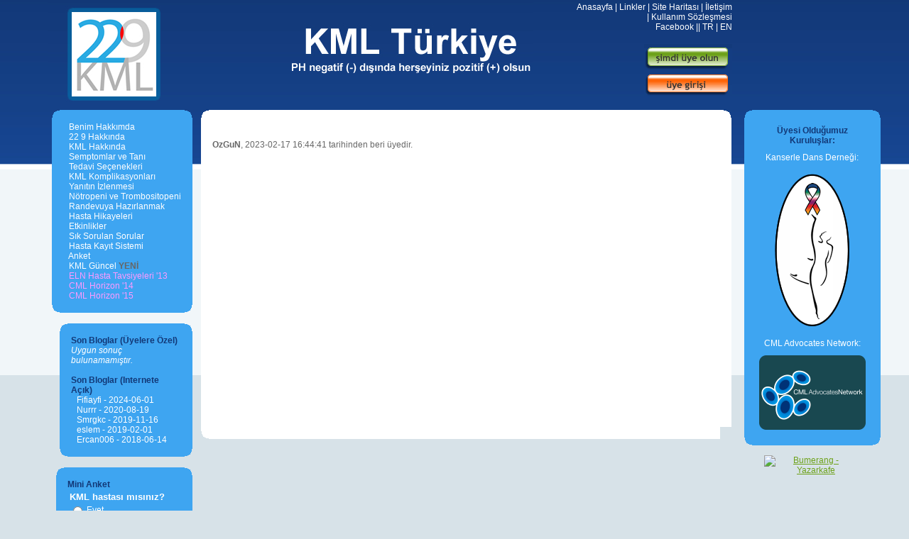

--- FILE ---
content_type: text/html; charset=ISO-8859-9
request_url: http://kmlturkiye.com/OzGuN
body_size: 6732
content:
<!DOCTYPE HTML PUBLIC "-//W3C//DTD HTML 4.01 Transitional//EN" "http://www.w3.org/TR/1999/REC-html401-19991224">
<html xmlns="http://www.w3.org/1999/xhtml">
<head>
<title>KML Turkiye - Kronik Miyelositer Losemi</title>
<meta http-equiv="Content-Type" content="text/html; charset=iso-8859-9" />

<meta name="keywords" content="KML Turkiye, Kronik Miyelositer Losemi">
<meta name="description" content=""> 
<!--<meta name="google-site-verification" content="ZKeC5KcpVzM3yTl8gt9u3c0M6xGK8H9PTK6Wvffp3iM" />
<link rel="icon" href="/favicon.ico" type="image/gif" >-->
<link rel="shortcut icon" type="image/x-icon" href="/favicon.ico">

<style type="text/css" media="screen">
html {
	height:100%;
}
body {
	font-family:"Trebuchet MS", Tahoma, Arial;
	font-size: 12px;
	background-color:#D7E2E8;
	background-image:url(http://www.kmlturkiye.com/tr/images/background.jpg);
	background-repeat:repeat-x;
	color: #666666;
	/*border: thick solid #129EDC;*/
	list-style-type: square;
	
	margin-top:0px;
	margin-bottom:0px;
	margin-left:0px;
	margin-right:0px;
	
	padding:0px;
	height:100%; /* this is the key! */
}
input {
	font-family:"Trebuchet MS", Tahoma, Arial;
	font-size:12px;
	color: #666666;
}
hr {
	size:1px;
	color:#CCCCCC;
}
a{
	font-family:"Trebuchet MS", Tahoma, Arial;
	font-size:12px;
	color:#6DA119;/*FFFFFF;*/
	text-decoration:underline;/*none;*/
}
a:link {
	color:#6DA119;/*FFFFFF;*/
	text-decoration:underline;/*none;*/
}
a:visited{
	color:#6DA119;/*FFFFFF;*/
	text-decoration:underline;/*none;*/
}
a:hover{
	color:#666666;/*CCCCCC;*/
	text-decoration:none;/*underline;*/
	cursor:hand;
}

a.sub_content_link{
	font-family:"Trebuchet MS", Tahoma, Arial;
	font-size:12px;
	color:#6DA119;/*#FF9900;*/
	text-decoration:underline;
}
a.sub_content_link:link {
	color:#6DA119;/*#FF9900;*/
	text-decoration:underline;
}
a.sub_content_link:visited{
	color:#6DA119;/*#FF9900;*/
	text-decoration:underline;
}
a.sub_content_link:hover{
	color:#666666;
	text-decoration:none;
	/*cursor:pointer;cursor:hand;*/
}

a.sub_content_link_w{
	font-family:"Trebuchet MS", Tahoma, Arial;
	font-size:12px;
	color:#FFFFFF;/*#FF9900;*/
	text-decoration:none;
}
a.sub_content_link_w:link {
	color:#FFFFFF;/*#FF9900;*/
	text-decoration:none;
}
a.sub_content_link_w:visited{
	color:#FFFFFF;/*#FF9900;*/
	text-decoration:none;
}
a.sub_content_link_w:hover{
	color:#CCCCCC;
	text-decoration:underline;
	/*cursor:pointer;cursor:hand;*/
}

.sub_header{
	font-family:"Trebuchet MS", Tahoma, Arial;
	font-size:13px;
	font-style:bold;
	color:#6DA119;/*#FF9900;*/
}

.errmsg_style {
	color: #C33C02;
	font-size: 11px;
}
.content {
	font-family:"Trebuchet MS", Tahoma, Arial;
	font-size:12px;
	color: #666666;
}

/*==========================================*/
.rejavu_textfield{
	font-family:Tahoma, "Trebuchet MS", Arial;
	font-size:9px;
	color:#474e54;
}
a.rejavu_link{
	font-family:Arial, Helvetica, sans-serif;
	font-size:9px;
	color:#474e54;
	text-decoration:none;
}
a.rejavu_link:link {
	color:#474e54;
	text-decoration:none;
}
a.rejavu_link:visited{
	color:#474e54;
	text-decoration:none;
}
a.rejavu_link:hover{
	color:#580004;
	text-decoration:underline;
	cursor:hand;
}

div#preloaded-images {
   position: absolute;
   overflow: hidden;
   left: -9999px; 
   top: -9999px;
   height: 1px;
   width: 1px;
}


.listsirano_a
{
	text-decoration:none;
	cursor:hand;
}
.listsirano_a:link
{
	text-decoration:none;
	cursor:hand;
}
.listsirano_a:visited
{
	text-decoration:none;
	cursor:hand;
}
.listsirano_a:hover
{
	text-decoration:none;
	cursor:hand;
}

.listsirano_boxdiv
{
	/*border:#CCCCCC solid 1px; */
	background-color:#E5E5E5;
	color:#B3B3B3;
	min-width:18px; 
	height:22px; 
	float:left; 
	margin:2px; 
	padding:5px 3px 1px 3px; 
	text-align:center;
}
.listsirano_boxdiv_noborder
{
	/*border:#7BABCE solid 1px;*/ 
	background-color:#3EA5F1;/*#DAE7F1;*/
	color:#FFFFFF;/*#3A729B;*/
	min-width:18px; 
	height:22px; 
	float:left; 
	margin:2px; 
	padding:5px 3px 1px 3px; 
	text-align:center;
}


</style><style type="text/css">td img {display: block;}</style>
</head>
<body bgcolor="#ffffff" topmargin="0">
<a href="#" name="top"></a>
<table width="100%" border="0" cellspacing="0" cellpadding="0">
  <tr>
    <td align="center">

		<table border="0" cellpadding="0" cellspacing="0" width="1000">
		  <tr>
		   <td><img src="http://www.kmlturkiye.com/tr/images/spacer.gif" width="27" height="1" border="0" alt="" /></td>
		   <td><img src="http://www.kmlturkiye.com/tr/images/spacer.gif" width="150" height="1" border="0" alt="" /></td>
		   <td><img src="http://www.kmlturkiye.com/tr/images/spacer.gif" width="37" height="1" border="0" alt="" /></td>
		   <td><img src="http://www.kmlturkiye.com/tr/images/spacer.gif" width="11" height="1" border="0" alt="" /></td>
		   <td><img src="http://www.kmlturkiye.com/tr/images/spacer.gif" width="486" height="1" border="0" alt="" /></td>
		   <td><img src="http://www.kmlturkiye.com/tr/images/spacer.gif" width="262" height="1" border="0" alt="" /></td>
		   <td><img src="http://www.kmlturkiye.com/tr/images/spacer.gif" width="17" height="1" border="0" alt="" /></td>
		   <td><img src="http://www.kmlturkiye.com/tr/images/spacer.gif" width="1" height="1" border="0" alt="" /></td>
		  </tr>
		
		  <tr>
		   <td rowspan="6" width="27" height="554" align="left" valign="top"><img src="http://www.kmlturkiye.com/tr/images/spacer.gif" width="27" height="554" /></td>
		   <td rowspan="2"><a href="/tr/index.php" target="_self"><img name="logo" src="http://www.kmlturkiye.com/tr/images/logo.jpg" width="168" height="149" border="0" id="logo" alt="KML Turkiye" /></a></td>
		   <td rowspan="2" colspan="3"><a href="/tr/index.php" target="_self"><img name="top_banner" src="http://www.kmlturkiye.com/tr/images/top_banner.jpg" width="516" height="149" border="0" id="top_banner" alt="KML Turkiye" /></a></td>
		   <td width="262" height="47" align="right" valign="middle" nowrap="nowrap"><a href="/tr/index.php" target="_self" class="sub_content_link_w">Anasayfa</a> <font color="#FFFFFF">|</font> <a href="/tr/links.php" target="_self" class="sub_content_link_w">Linkler</a> <font color="#FFFFFF">|</font> <a href="/tr/sitemap.php" target="_self" class="sub_content_link_w">Site Haritası</a> <font color="#FFFFFF">|</font> <a href="/tr/contactus.php" target="_self" class="sub_content_link_w">&#304;leti&#351;im</a><br> <font color="#FFFFFF">|</font> <a href="/tr/sozlesme.php" target="_self" class="sub_content_link_w">Kullan&#305;m S&ouml;zle&#351;mesi</a><br>  <a href="https://www.facebook.com/CMLTurkey" target="_blank" class="sub_content_link_w">Facebook</a> <font color="#FFFFFF">||</font> <a href="/tr/index.php" target="_self" class="sub_content_link_w">TR</a> <font color="#FFFFFF">|</font> <a href="/en/index.php" target="_self" class="sub_content_link_w">EN</a></td>
		   <td rowspan="6" width="17" height="554" align="left" valign="top"><img src="http://www.kmlturkiye.com/tr/images/spacer.gif" width="17" height="1" /></td>
		   <td><img src="http://www.kmlturkiye.com/tr/images/spacer.gif" width="1" height="47" border="0" alt="" /></td>
		  </tr>
		  <tr>
		   <td width="262" height="102"><!-- login buttons start --><table width="100%" border="0" cellspacing="0" cellpadding="0">
			  <tr>
				<td width="53%"></td>
				<td width="47%" align="right" valign="middle"><a href="/tr/login.php" target="_self"><img src="http://www.kmlturkiye.com/tr/images/button_becomemem_up.gif" alt="Uye Olun" name="becomemem" width="124" height="37" border="0" id="becomemem" onMouseOver="javascript:this.src='http://www.kmlturkiye.com/tr/images/button_becomemem_down.gif';" onMouseOut="javascript:this.src='http://www.kmlturkiye.com/tr/images/button_becomemem_up.gif';" /></a></td>
			  </tr>
			  <tr>
				<td></td>
				<td align="right" valign="middle"><a href="/tr/login.php" target="_self"><img src="http://www.kmlturkiye.com/tr/images/button_login_up.gif" alt="Giris Yapin" name="login" width="124" height="37" border="0" id="login" onMouseOver="javascript:this.src='http://www.kmlturkiye.com/tr/images/button_login_down.gif';" onMouseOut="javascript:this.src='http://www.kmlturkiye.com/tr/images/button_login_up.gif';" /></a></td>
			  </tr>
			</table><!-- login buttons end -->
			</td>
		   <td><img src="http://www.kmlturkiye.com/tr/images/spacer.gif" width="1" height="102" border="0" alt="" /></td>
		  </tr>
		  <tr>
		   <td colspan="5" width="946" height="4" align="left" valign="top"><img src="http://www.kmlturkiye.com/tr/images/spacer.gif" width="1" height="4" /></td>
		   <td><img src="http://www.kmlturkiye.com/tr/images/spacer.gif" width="1" height="4" border="0" alt="" /></td>
		  </tr>
		  <tr>
		   <td colspan="2" align="right" valign="top" width="187" height="303"><!-- left menu start --><table border="0" cellpadding="0" cellspacing="0" width="187">
  <tr>
   <td><img src="http://www.kmlturkiye.com/tr/images/spacer.gif" width="16" height="1" border="0" alt="" /></td>
   <td><img src="http://www.kmlturkiye.com/tr/images/spacer.gif" width="155" height="1" border="0" alt="" /></td>
   <td><img src="http://www.kmlturkiye.com/tr/images/spacer.gif" width="16" height="1" border="0" alt="" /></td>
   <td><img src="http://www.kmlturkiye.com/tr/images/spacer.gif" width="1" height="1" border="0" alt="" /></td>
  </tr>

  <tr>
   <td align="right" valign="bottom"><img name="menu_l_t" src="http://www.kmlturkiye.com/tr/images/menu_l_t.gif" width="16" height="17" border="0" id="menu_l_t" alt="" /></td>
   <td width="155" height="17" bgcolor="#3EA5F1"></td>
   <td align="left" valign="bottom"><img name="menu_r_t" src="http://www.kmlturkiye.com/tr/images/menu_r_t.gif" width="16" height="17" border="0" id="menu_r_t" alt="" /></td>
   <td><img src="http://www.kmlturkiye.com/tr/images/spacer.gif" width="1" height="17" border="0" alt="" /></td>
  </tr>
  <tr>
   <td bgcolor="#3EA5F1" width="16" height="240"></td>
   <td align="left" valign="top" nowrap="nowrap" bgcolor="#3EA5F1">
   
   
		<table width="100%" border="0" cellspacing="0" cellpadding="0">
		  <tr>
			<td align="left" valign="middle"><img src="http://www.kmlturkiye.com/tr/images/spacer.gif" width="5" height="5" /></td>
			<td nowrap="nowrap" align="left" valign="middle">&nbsp;<a href="/tr/aboutus.php" target="_self" class="sub_content_link_w">Benim Hakk&#305;mda</a></td>
		  </tr>
		  <tr>
			<td align="left" valign="middle"><img src="http://www.kmlturkiye.com/tr/images/spacer.gif" width="5" height="5" /></td>
			<td nowrap="nowrap" align="left" valign="middle">&nbsp;<a href="/tr/about229.php" target="_self" class="sub_content_link_w">22 9 Hakk&#305;nda</a></td>
		  </tr>
		  <tr>
			<td align="left" valign="middle"><img src="http://www.kmlturkiye.com/tr/images/spacer.gif" width="5" height="5" /></td>
			<td nowrap="nowrap" align="left" valign="middle">&nbsp;<a href="/tr/aboutkml.php" target="_self" class="sub_content_link_w">KML Hakk&#305;nda</a></td>
		  </tr>
		  <tr>
			<td align="left" valign="middle"><img src="http://www.kmlturkiye.com/tr/images/spacer.gif" width="5" height="5" /></td>
			<td nowrap="nowrap" align="left" valign="middle">&nbsp;<a href="/tr/semptoms.php" target="_self" class="sub_content_link_w">Semptomlar ve Tan&#305;</a></td>
		  </tr>
		  <tr>
			<td align="left" valign="middle"><img src="http://www.kmlturkiye.com/tr/images/spacer.gif" width="5" height="5" /></td>
			<td nowrap="nowrap" align="left" valign="middle">&nbsp;<a href="/tr/cureoptions.php" target="_self" class="sub_content_link_w">Tedavi Se&ccedil;enekleri</a></td>
		  </tr>
		  <tr>
			<td align="left" valign="middle"><img src="http://www.kmlturkiye.com/tr/images/spacer.gif" width="5" height="5" /></td>
			<td nowrap="nowrap" align="left" valign="middle">&nbsp;<a href="/tr/kmlcomplications.php" target="_self" class="sub_content_link_w">KML Komplikasyonlar&#305;</a></td>
		  </tr>
		  <tr>
			<td align="left" valign="middle"><img src="http://www.kmlturkiye.com/tr/images/spacer.gif" width="5" height="5" /></td>
			<td nowrap="nowrap" align="left" valign="middle">&nbsp;<a href="/tr/followupthereactions.php" target="_self" class="sub_content_link_w">Yan&#305;t&#305;n &#304;zlenmesi</a></td>
		  </tr>
		  <tr>
			<td align="left" valign="middle"><img src="http://www.kmlturkiye.com/tr/images/spacer.gif" width="5" height="5" /></td>
			<td nowrap="nowrap" align="left" valign="middle">&nbsp;<a href="/tr/notrogeni_trompositemi.php" target="_self" class="sub_content_link_w">N&ouml;tropeni ve Trombositopeni</a></td>
		  </tr>
		  <tr>
			<td align="left" valign="middle"><img src="http://www.kmlturkiye.com/tr/images/spacer.gif" width="5" height="5" /></td>
			<td nowrap="nowrap" align="left" valign="middle">&nbsp;<a href="/tr/gettingprepared.php" target="_self" class="sub_content_link_w">Randevuya Haz&#305;rlanmak</a></td>
		  </tr>
		  <tr>
			<td align="left" valign="middle"><img src="http://www.kmlturkiye.com/tr/images/spacer.gif" width="5" height="5" /></td>
			<td nowrap="nowrap" align="left" valign="middle">&nbsp;<a href="/tr/patientstories.php" target="_self" class="sub_content_link_w">Hasta Hikayeleri</a></td>
		  </tr>
		  <tr>
			<td align="left" valign="middle"><img src="http://www.kmlturkiye.com/tr/images/spacer.gif" width="5" height="5" /></td>
			<td nowrap="nowrap" align="left" valign="middle">&nbsp;<a href="/tr/events.php" target="_self" class="sub_content_link_w">Etkinlikler</a></td>
		  </tr>
		  <tr>
			<td align="left" valign="middle"><img src="http://www.kmlturkiye.com/tr/images/spacer.gif" width="5" height="5" /></td>
			<td nowrap="nowrap" align="left" valign="middle">&nbsp;<a href="/tr/faq.php" target="_self" class="sub_content_link_w">S&#305;k Sorulan Sorular</a></td>
		  </tr>
		  <tr>
			<td align="left" valign="middle"><img src="http://www.kmlturkiye.com/tr/images/spacer.gif" width="5" height="5" /></td>
			<td nowrap="nowrap" align="left" valign="middle">&nbsp;<a href="/tr/patientregistration.php" target="_self" class="sub_content_link_w">Hasta Kay&#305;t Sistemi</a></td>
		  </tr>
		  <tr>
			<td align="left" valign="middle"><img src="http://www.kmlturkiye.com/tr/images/spacer.gif" width="5" height="5" /></td>
			<td nowrap="nowrap" align="left" valign="middle">&nbsp;<a href="/tr/survey.php" target="_self" class="sub_content_link_w">Anket</a></td>
		  </tr>
		  <tr>
			<td align="left" valign="middle"><img src="http://www.kmlturkiye.com/tr/images/spacer.gif" width="5" height="5" /></td>
			<td nowrap="nowrap" align="left" valign="middle">&nbsp;<a href="/tr/guncel.php" target="_self" class="sub_content_link_w">KML Güncel</a> <strong>YENİ</strong></td>
		  </tr>
		  <tr>
			<td align="left" valign="middle"><img src="http://www.kmlturkiye.com/tr/images/spacer.gif" width="5" height="5" /></td>
			<td nowrap="nowrap" align="left" valign="middle">&nbsp;<a href="/tr/eln_recommendations.php" target="_self" class="sub_content_link_w" style="color:#FF99FF;">ELN Hasta Tavsiyeleri '13</a></td>
		  </tr>
		  <tr>
			<td align="left" valign="middle"><img src="http://www.kmlturkiye.com/tr/images/spacer.gif" width="5" height="5" /></td>
			<td nowrap="nowrap" align="left" valign="middle">&nbsp;<a href="/tr/cmlhorizon14.php" target="_self" class="sub_content_link_w" style="color:#FF99FF;">CML Horizon '14</a></td>
		  </tr>
		  <tr>
			<td align="left" valign="middle"><img src="http://www.kmlturkiye.com/tr/images/spacer.gif" width="5" height="5" /></td>
			<td nowrap="nowrap" align="left" valign="middle">&nbsp;<a href="/tr/cmlhorizon15.php" target="_self" class="sub_content_link_w" style="color:#FF99FF;">CML Horizon '15</a></td>
		  </tr>
		</table>

  
   </td>
   <td bgcolor="#3EA5F1" width="16" height="240"></td>
   <td><img src="http://www.kmlturkiye.com/tr/images/spacer.gif" width="1" height="240" border="0" alt="" /></td>
  </tr>
  <tr>
   <td align="right" valign="top"><img name="menu_l_b" src="http://www.kmlturkiye.com/tr/images/menu_l_b.gif" width="16" height="17" border="0" id="menu_l_b" alt="" /></td>
   <td bgcolor="#3EA5F1" width="155" height="17"></td>
   <td align="left" valign="top"><img name="menu_r_b" src="http://www.kmlturkiye.com/tr/images/menu_r_b.gif" width="16" height="17" border="0" id="menu_r_b" alt="" /></td>
   <td><img src="http://www.kmlturkiye.com/tr/images/spacer.gif" width="1" height="17" border="0" alt="" /></td>
  </tr>
</table>
<!-- left menu end -->

		   <!-- blogs menu start --><br />
<table border="0" cellpadding="0" cellspacing="0" width="187">
  <tr>
   <td><img src="http://www.kmlturkiye.com/tr/images/spacer.gif" width="16" height="1" border="0" alt="" /></td>
   <td><img src="http://www.kmlturkiye.com/tr/images/spacer.gif" width="155" height="1" border="0" alt="" /></td>
   <td><img src="http://www.kmlturkiye.com/tr/images/spacer.gif" width="16" height="1" border="0" alt="" /></td>
   <td><img src="http://www.kmlturkiye.com/tr/images/spacer.gif" width="1" height="1" border="0" alt="" /></td>
  </tr>

  <tr>
   <td align="right" valign="bottom"><img name="menu_l_t" src="http://www.kmlturkiye.com/tr/images/menu_l_t.gif" width="16" height="17" border="0" id="menu_l_t" alt="" /></td>
   <td width="155" height="17" bgcolor="#3EA5F1"></td>
   <td align="left" valign="bottom"><img name="menu_r_t" src="http://www.kmlturkiye.com/tr/images/menu_r_t.gif" width="16" height="17" border="0" id="menu_r_t" alt="" /></td>
   <td><img src="http://www.kmlturkiye.com/tr/images/spacer.gif" width="1" height="17" border="0" alt="" /></td>
  </tr>
  <tr>
   <td bgcolor="#3EA5F1" width="16" height="40"></td>
   <td align="left" valign="top" bgcolor="#3EA5F1">
		<font style="font-size:12px; color:#123877;"><strong>Son Bloglar (Üyelere Özel)</strong></font>
	   <font color="#FFFFFF"><em>Uygun sonuç bulunamamıştır.</em></font><br />
		<br />

		<font style="font-size:12px; color:#123877;"><strong>Son Bloglar (Internete Açık)</strong></font>
	   		
		<table width="100%" border="0" cellspacing="0" cellpadding="0">
					  <tr>
			<td align="left" valign="middle"><img src="http://www.kmlturkiye.com/tr/images/spacer.gif" width="5" height="5" /></td>
			<td nowrap="nowrap" align="left" valign="middle">&nbsp;<a href="/Fifiayfi" target="_self" class="sub_content_link_w">Fifiayfi</a> <font color="#FFFFFF"> - 2024-06-01</font></td>
		  </tr>
					  <tr>
			<td align="left" valign="middle"><img src="http://www.kmlturkiye.com/tr/images/spacer.gif" width="5" height="5" /></td>
			<td nowrap="nowrap" align="left" valign="middle">&nbsp;<a href="/Nurrr" target="_self" class="sub_content_link_w">Nurrr</a> <font color="#FFFFFF"> - 2020-08-19</font></td>
		  </tr>
					  <tr>
			<td align="left" valign="middle"><img src="http://www.kmlturkiye.com/tr/images/spacer.gif" width="5" height="5" /></td>
			<td nowrap="nowrap" align="left" valign="middle">&nbsp;<a href="/Smrgkc" target="_self" class="sub_content_link_w">Smrgkc</a> <font color="#FFFFFF"> - 2019-11-16</font></td>
		  </tr>
					  <tr>
			<td align="left" valign="middle"><img src="http://www.kmlturkiye.com/tr/images/spacer.gif" width="5" height="5" /></td>
			<td nowrap="nowrap" align="left" valign="middle">&nbsp;<a href="/eslem" target="_self" class="sub_content_link_w">eslem</a> <font color="#FFFFFF"> - 2019-02-01</font></td>
		  </tr>
					  <tr>
			<td align="left" valign="middle"><img src="http://www.kmlturkiye.com/tr/images/spacer.gif" width="5" height="5" /></td>
			<td nowrap="nowrap" align="left" valign="middle">&nbsp;<a href="/Ercan006" target="_self" class="sub_content_link_w">Ercan006</a> <font color="#FFFFFF"> - 2018-06-14</font></td>
		  </tr>
					</table>
		
	   	</td>
   <td bgcolor="#3EA5F1" width="16" height="40"></td>
   <td><img src="http://www.kmlturkiye.com/tr/images/spacer.gif" width="1" height="40" border="0" alt="" /></td>
  </tr>
  <tr>
   <td align="right" valign="top"><img name="menu_l_b" src="http://www.kmlturkiye.com/tr/images/menu_l_b.gif" width="16" height="17" border="0" id="menu_l_b" alt="" /></td>
   <td bgcolor="#3EA5F1" width="155" height="17"></td>
   <td align="left" valign="top"><img name="menu_r_b" src="http://www.kmlturkiye.com/tr/images/menu_r_b.gif" width="16" height="17" border="0" id="menu_r_b" alt="" /></td>
   <td><img src="http://www.kmlturkiye.com/tr/images/spacer.gif" width="1" height="17" border="0" alt="" /></td>
  </tr>
</table>
<!-- blogs menu end -->

		   <!-- member menu start --><!-- member menu end -->

		   <!-- left survey start --><br />
<table border="0" cellpadding="0" cellspacing="0" width="187">
  <tr>
   <td><img src="http://www.kmlturkiye.com/tr/images/spacer.gif" width="16" height="1" border="0" alt="" /></td>
   <td><img src="http://www.kmlturkiye.com/tr/images/spacer.gif" width="155" height="1" border="0" alt="" /></td>
   <td><img src="http://www.kmlturkiye.com/tr/images/spacer.gif" width="16" height="1" border="0" alt="" /></td>
   <td><img src="http://www.kmlturkiye.com/tr/images/spacer.gif" width="1" height="1" border="0" alt="" /></td>
  </tr>

  <tr>
   <td align="right" valign="bottom"><img name="menu_l_t" src="http://www.kmlturkiye.com/tr/images/menu_l_t.gif" width="16" height="17" border="0" id="menu_l_t" alt="" /></td>
   <td width="155" height="17" bgcolor="#3EA5F1"></td>
   <td align="left" valign="bottom"><img name="menu_r_t" src="http://www.kmlturkiye.com/tr/images/menu_r_t.gif" width="16" height="17" border="0" id="menu_r_t" alt="" /></td>
   <td><img src="http://www.kmlturkiye.com/tr/images/spacer.gif" width="1" height="17" border="0" alt="" /></td>
  </tr>
  <tr>
   <td bgcolor="#3EA5F1" width="16" height="40"></td>
   <td align="left" valign="top" bgcolor="#3EA5F1">
	<font style="font-size:12px; color:#123877;"><strong>Mini Anket</strong></font><br />
	
	
			<form id="form1" name="form1" method="post" action="survey.php?CheckErr=1">
				<table width="160" border="0" cellspacing="3" cellpadding="0" style="color:#FFFFFF; ">
				  <tr>
					<td colspan="2" align="left" valign="bottom"><font style="font-size:13px;"><strong>KML hastası mısınız?</strong></font></td>
				  </tr>
				  
				  <tr>
					<td width="10"><input type="radio" name="RG1" value="1" /></td>
					<td width="144">Evet</td>
				  </tr>
				  
				  <tr>
					<td width="10"><input type="radio" name="RG1" value="2" /></td>
					<td width="144">Hayır</td>
				  </tr>
				  
				  <tr>
					<td colspan="2" align="center">
					  <input type="hidden" name="HDN" id="HDN" value="7" />
					  <input type="submit" name="BTNSubmit" id="BTNSubmit" value="Cevapla" />
					</td>
				  </tr>
				  <tr>
					<td colspan="2"><hr size="1" color="#FFFFFF"></td>
				  </tr>
				</table>
		
				<br />
			</form>
		
			<form id="form1" name="form1" method="post" action="survey.php?CheckErr=1">
				<table width="160" border="0" cellspacing="3" cellpadding="0" style="color:#FFFFFF; ">
				  <tr>
					<td colspan="2" align="left" valign="bottom"><font style="font-size:13px;"><strong>www.kmlturkiye.com sitesini açıklayıcı ve faydalı buldunuz mu?</strong></font></td>
				  </tr>
				  
				  <tr>
					<td width="10"><input type="radio" name="RG1" value="1" /></td>
					<td width="144">Evet</td>
				  </tr>
				  
				  <tr>
					<td width="10"><input type="radio" name="RG1" value="2" /></td>
					<td width="144">Hayır</td>
				  </tr>
				  
				  <tr>
					<td colspan="2" align="center">
					  <input type="hidden" name="HDN" id="HDN" value="8" />
					  <input type="submit" name="BTNSubmit" id="BTNSubmit" value="Cevapla" />
					</td>
				  </tr>
				  <tr>
					<td colspan="2"><hr size="1" color="#FFFFFF"></td>
				  </tr>
				</table>
		
				<br />
			</form>
		
			<form id="form1" name="form1" method="post" action="survey.php?CheckErr=1">
				<table width="160" border="0" cellspacing="3" cellpadding="0" style="color:#FFFFFF; ">
				  <tr>
					<td colspan="2" align="left" valign="bottom"><font style="font-size:13px;"><strong>kmlturkiye.com sitemizi nereden duydunuz?</strong></font></td>
				  </tr>
				  
				  <tr>
					<td width="10"><input type="radio" name="RG1" value="1" /></td>
					<td width="144">Google</td>
				  </tr>
				  
				  <tr>
					<td width="10"><input type="radio" name="RG1" value="2" /></td>
					<td width="144">Facebook</td>
				  </tr>
				  
				  <tr>
					<td width="10"><input type="radio" name="RG1" value="3" /></td>
					<td width="144">Arkadaşımdan</td>
				  </tr>
				  
				  <tr>
					<td width="10"><input type="radio" name="RG1" value="4" /></td>
					<td width="144">Diğer</td>
				  </tr>
				  
				  <tr>
					<td colspan="2" align="center">
					  <input type="hidden" name="HDN" id="HDN" value="11" />
					  <input type="submit" name="BTNSubmit" id="BTNSubmit" value="Cevapla" />
					</td>
				  </tr>
				  <tr>
					<td colspan="2"><hr size="1" color="#FFFFFF"></td>
				  </tr>
				</table>
		
				<br />
			</form>
			
	
	<a href="/tr/survey.php" target="_self" class="sub_content_link_w">Sonuçları incele</a></td>
   <td bgcolor="#3EA5F1" width="16" height="40"></td>
   <td><img src="http://www.kmlturkiye.com/tr/images/spacer.gif" width="1" height="40" border="0" alt="" /></td>
  </tr>
  <tr>
   <td align="right" valign="top"><img name="menu_l_b" src="http://www.kmlturkiye.com/tr/images/menu_l_b.gif" width="16" height="17" border="0" id="menu_l_b" alt="" /></td>
   <td bgcolor="#3EA5F1" width="155" height="17"></td>
   <td align="left" valign="top"><img name="menu_r_b" src="http://www.kmlturkiye.com/tr/images/menu_r_b.gif" width="16" height="17" border="0" id="menu_r_b" alt="" /></td>
   <td><img src="http://www.kmlturkiye.com/tr/images/spacer.gif" width="1" height="17" border="0" alt="" /></td>
  </tr>
</table>
<!-- left survey end -->

		   <!-- left visitors start --><!-- left visitors end -->
			
			
			
		   </td>
		   <td width="11" height="303" align="left" valign="top"><img src="http://www.kmlturkiye.com/tr/images/spacer.gif" width="11" height="1" /></td>
		   <td colspan="2" align="left" valign="top">	<!-- content start -->
	<table border="0" cellpadding="0" cellspacing="0" width="747">
	  <tr>
	   <td><img src="http://www.kmlturkiye.com/tr/images/spacer.gif" width="16" height="1" border="0" alt="" /></td>
	   <td><img src="http://www.kmlturkiye.com/tr/images/spacer.gif" width="715" height="1" border="0" alt="" /></td>
	   <td><img src="http://www.kmlturkiye.com/tr/images/spacer.gif" width="16" height="1" border="0" alt="" /></td>
	   <td><img src="http://www.kmlturkiye.com/tr/images/spacer.gif" width="1" height="1" border="0" alt="" /></td>
	  </tr>
	
	  <tr>
	   <td align="right" valign="bottom"><img name="content_l_t" src="http://www.kmlturkiye.com/tr/images/content_l_t.gif" width="16" height="17" border="0" id="content_l_t" alt="" /></td>
	   <td bgcolor="#FFFFFF" width="715" height="17"></td>
	   <td align="left" valign="bottom"><img name="content_r_t" src="http://www.kmlturkiye.com/tr/images/content_r_t.gif" width="16" height="17" border="0" id="content_r_t" alt="" /></td>
	   <td><img src="http://www.kmlturkiye.com/tr/images/spacer.gif" width="1" height="17" border="0" alt="" /></td>
	  </tr>
	  <tr>
	   <td bgcolor="#FFFFFF" width="16" height="430"></td>
	   <td align="left" valign="top" bgcolor="#FFFFFF">
		 <table width="100%" border="0" cellspacing="0" cellpadding="0">
		   <tr>
			 <td><img src="http://www.kmlturkiye.com/tr/images/spacer.gif" width="482" height="25"></td>
		   </tr>
		   <tr>
			 <td>
			 
			 
			   <strong>OzGuN</strong>, 2023-02-17 16:44:41 tarihinden beri üyedir.			   
			   				
			 
			 </td>
		   </tr>
		 </table>
	   </td>
	   <td bgcolor="#FFFFFF" width="16" height="430"></td>
	   <td><img src="http://www.kmlturkiye.com/tr/images/spacer.gif" width="1" height="430" border="0" alt="" /></td>
	  </tr>
	  <tr>
	   <td align="right" valign="top"><img name="content_l_b" src="http://www.kmlturkiye.com/tr/images/content_l_b.gif" width="16" height="17" border="0" id="content_l_b" alt="" /></td>
	   <td bgcolor="#FFFFFF" width="715" height="17"></td>
	   <td align="left" valign="top"><img name="content_r_b" src="http://www.kmlturkiye.com/tr/images/content_r_b.gif" width="16" height="17" border="0" id="content_r_b" alt="" /></td>
	   <td><img src="http://www.kmlturkiye.com/tr/images/spacer.gif" width="1" height="17" border="0" alt="" /></td>
	  </tr>
	</table>
	<!-- content end -->
			</td>
		   <td align="left" valign="top"><!--<img src="http://www.kmlturkiye.com/tr/images/spacer.gif" width="1" height="303" border="0" alt="" />-->
		   	<!-- google adsense start -->
		   <script type="text/javascript">
		   <!--
			google_ad_client = "ca-pub-9867968252043130";//kmltr_160x600
			google_ad_slot = "7823559608";
			google_ad_width = 160;
			google_ad_height = 600;
			//-->
			</script>
			<!--
			<script type="text/javascript"
			src="http://pagead2.googlesyndication.com/pagead/show_ads.js">
			</script>-->
		   <!-- google adsense end -->
				<table border="0" cellpadding="0" cellspacing="0" width="100">
			  <tr>
			   <td><img src="http://www.kmlturkiye.com/tr/images/spacer.gif" width="16" height="1" border="0" alt="" /></td>
			   <td><img src="http://www.kmlturkiye.com/tr/images/spacer.gif" width="155" height="1" border="0" alt="" /></td>
			   <td><img src="http://www.kmlturkiye.com/tr/images/spacer.gif" width="16" height="1" border="0" alt="" /></td>
			   <td><img src="http://www.kmlturkiye.com/tr/images/spacer.gif" width="1" height="1" border="0" alt="" /></td>
			  </tr>
			  <tr>
			   <td align="right" valign="bottom"><img name="menu_l_t" src="http://www.kmlturkiye.com/tr/images/menu_l_t.gif" width="16" height="17" border="0" id="menu_l_t" alt="" /></td>
			   <td width="155" height="17" bgcolor="#3EA5F1"></td>
			   <td align="left" valign="bottom"><img name="menu_r_t" src="http://www.kmlturkiye.com/tr/images/menu_r_t.gif" width="16" height="17" border="0" id="menu_r_t" alt="" /></td>
			   <td><img src="http://www.kmlturkiye.com/tr/images/spacer.gif" width="1" height="17" border="0" alt="" /></td>
			  </tr>
			  <tr>
			   <td bgcolor="#3EA5F1" width="16" height="40"></td>
			   <td align="center" valign="top" bgcolor="#3EA5F1">
			   
				<table width="100" border="0" cellspacing="0" cellpadding="5">
				  <tr>
					<td align="center" style="color:#123877;"><strong>Üyesi Olduğumuz Kuruluşlar:</strong></td>
				  </tr>
				  <tr>
					<td align="center" style="color:#FFFFFF;">Kanserle Dans Derneği:</td>
				  </tr>
				  <tr>
					<td align="center"><a href="http://kanserledans.org/" target="_blank"><img src="http://www.kmlturkiye.com/tr/images/logo_kanserledans.png" alt="Kanserle Dans Derneği" width="108" height="228" border="0" /></a></td>
				  </tr>
				  <tr>
					<td align="center" style="color:#FFFFFF;">CML Advocates Network:</td>
				  </tr>
				  <tr>
					<td align="center"><a href="http://www.cmladvocates.net/" target="_blank"><img src="http://www.kmlturkiye.com/tr/images/logo_cmladvocatesnetwork.png" alt="CML Advocates Network" width="150" height="105" border="0" /></a></td>
				  </tr>
			 </table>
			   
				</td>
			   <td bgcolor="#3EA5F1" width="16" height="40"></td>
			   <td><img src="http://www.kmlturkiye.com/tr/images/spacer.gif" width="1" height="40" border="0" alt="" /></td>
			  </tr>
			  <tr>
			   <td align="right" valign="top"><img name="menu_l_b" src="http://www.kmlturkiye.com/tr/images/menu_l_b.gif" width="16" height="17" border="0" id="menu_l_b" alt="" /></td>
			   <td bgcolor="#3EA5F1" width="155" height="17"></td>
			   <td align="left" valign="top"><img name="menu_r_b" src="http://www.kmlturkiye.com/tr/images/menu_r_b.gif" width="16" height="17" border="0" id="menu_r_b" alt="" /></td>
			   <td><img src="http://www.kmlturkiye.com/tr/images/spacer.gif" width="1" height="17" border="0" alt="" /></td>
			  </tr>
			</table>
			
			<br />
			<table border="0" cellpadding="0" cellspacing="0" width="187">
			  <tr>
			   <td align="center">
					<div style="width: 130px !important;height: 130px !important;"><div style="display: block;"><a href="http://bumerang.hurriyet.com.tr" class="BoomadsButtonLink149" target="_blank"><img src="http://widget.boomads.com/images/bumerangWidget/bumerang-130130-white.gif" alt="Bumerang - Yazarkafe"/></a></div></div>
					<script type="text/javascript">
					boomads_widget_client = "73c7ed42811f47e7826c99e5962541bc";
					boomads_widget_id = "149";
					boomads_widget_width = "0";
					boomads_widget_height = "0";
					boomads_widget_trackingparameter = "http://bumerang.hurriyet.com.tr";
					</script><script type="text/javascript" src="http://widget.boomads.com/scripts/widget.js"></script>
				</td>
			  </tr>
			</table>
			
			
			<br />
			<table border="0" cellpadding="0" cellspacing="0" width="187">
			  <tr>
			   <td align="center">
					<script async src="//pagead2.googlesyndication.com/pagead/js/adsbygoogle.js"></script>
					<!-- kml_blue_side -->
					<ins class="adsbygoogle"
						 style="display:block"
						 data-ad-client="ca-pub-9867968252043130"
						 data-ad-slot="4433150409"
						 data-ad-format="auto"></ins>
					<script>
					(adsbygoogle = window.adsbygoogle || []).push({});
					</script>
				</td>
			  </tr>
			</table>
			
			
			
			

		   </td>
		  </tr>
		  <tr>
		   <td colspan="5" height="1" align="left" valign="top"><img src="http://www.kmlturkiye.com/tr/images/spacer.gif" width="946" height="1" /></td>
		   <td><img src="http://www.kmlturkiye.com/tr/images/spacer.gif" width="1" height="12" border="0" alt="" /></td>
		  </tr>
		  <tr>
		   <td height="86" colspan="5" align="center" valign="top"><!-- footer start --><table width="946" border="0" cellspacing="0" cellpadding="0">
  <tr>
    <td width="210">&nbsp;</td>
    <td align="center" valign="top"><table border="0" cellpadding="0" cellspacing="0" width="100%">
  <tr>
   <td><img src="http://www.kmlturkiye.com/tr/images/spacer.gif" width="16" height="1" border="0" alt="" /></td>
   <td><img src="http://www.kmlturkiye.com/tr/images/spacer.gif" width="155" height="1" border="0" alt="" /></td>
   <td><img src="http://www.kmlturkiye.com/tr/images/spacer.gif" width="16" height="1" border="0" alt="" /></td>
   <td><img src="http://www.kmlturkiye.com/tr/images/spacer.gif" width="1" height="1" border="0" alt="" /></td>
  </tr>

  <tr>
   <td align="right" valign="bottom"><img name="menu_l_t" src="http://www.kmlturkiye.com/tr/images/menu_l_t.gif" width="16" height="17" border="0" id="menu_l_t" alt="" /></td>
   <td width="100%" height="17" bgcolor="#3EA5F1"></td>
   <td align="left" valign="bottom"><img name="menu_r_t" src="http://www.kmlturkiye.com/tr/images/menu_r_t.gif" width="16" height="17" border="0" id="menu_r_t" alt="" /></td>
   <td><img src="http://www.kmlturkiye.com/tr/images/spacer.gif" width="1" height="17" border="0" alt="" /></td>
  </tr>
  <tr>
   <td bgcolor="#3EA5F1" width="16" height="40"></td>
   <td align="left" valign="top" bgcolor="#3EA5F1">
     <table align="center" border="0" cellpadding="0" cellspacing="0" width="100%">
       <tr>
         <td align="center" bgcolor="#3EA5F1" style="font-size:11px; color:#FFFFFF; text-align:center;"><font align="center">Bu site, KML hasta ve yakınlarının tanı süreçlerini, tedavilerini ve tedavilerin yan etkilerini birbirleriyle paylaşabilmeleri için bir KML hastası tarafından kurulmuştur. 
           Hiçbir şekilde tıbbi yardım amaçlı degildir. Uygulanan her KML tedavisi kişiye özeldir ve her KML hastası tedavisi hakında doktoruna danışmalıdır. </font></td>
       </tr>
     </table>
   </td>
   <td bgcolor="#3EA5F1" width="16" height="40"></td>
   <td><img src="http://www.kmlturkiye.com/tr/images/spacer.gif" width="1" height="40" border="0" alt="" /></td>
  </tr>
  <tr>
   <td align="right" valign="top"><img name="menu_l_b" src="http://www.kmlturkiye.com/tr/images/menu_l_b.gif" width="16" height="17" border="0" id="menu_l_b" alt="" /></td>
   <td bgcolor="#3EA5F1" width="155" height="17"></td>
   <td align="left" valign="top"><img name="menu_r_b" src="http://www.kmlturkiye.com/tr/images/menu_r_b.gif" width="16" height="17" border="0" id="menu_r_b" alt="" /></td>
   <td><img src="http://www.kmlturkiye.com/tr/images/spacer.gif" width="1" height="17" border="0" alt="" /></td>
  </tr>
</table><table width="100%" border="0">
  <tr>
    <td colspan="3" align="center" valign="middle"><font align="center" style="font-size:9px;">T&uuml;m haklar&#305; &Ouml;zg&uuml;n Tans&ouml;ker'e aittir. </font></td>
    </tr>
  <tr>
    <td width="85%" align="right" valign="middle">&nbsp;</td>
    <td align="right" valign="middle" nowrap="nowrap" class="rejavu_textfield">designed by &Ouml;zg&uuml;n and developed by <a href="http://www.rejavu.com/" target="_blank" class="rejavu_link">RejaVu</a> </td>
    <td width="15" align="center" valign="middle"><a href="http://www.rejavu.com" target="_blank"><img src="http://www.kmlturkiye.com/tr/images/logo_rejavu.gif" width="15" height="15" border="0" alt="Rejavu" /></a></td>
  </tr>
</table>
</td>
  </tr>
</table><!-- footer end --></td>
		   <td><img src="http://www.kmlturkiye.com/tr/images/spacer.gif" width="1" height="86" border="0" alt="" /></td>
		  </tr>
		</table>
	
	<div id="preloaded-images">
		<img src="http://www.kmlturkiye.com/tr/images/logo_white.jpg" width="1" height="1" alt="KMLTurkiye Logo" />
		<img src="http://www.kmlturkiye.com/tr/images/logo_white.gif" width="1" height="1" alt="KMLTurkiye Logo" />
	</div>
	
	</td>
  </tr>
</table>
<!--
<script>
  (function(i,s,o,g,r,a,m){i['GoogleAnalyticsObject']=r;i[r]=i[r]||function(){
  (i[r].q=i[r].q||[]).push(arguments)},i[r].l=1*new Date();a=s.createElement(o),
  m=s.getElementsByTagName(o)[0];a.async=1;a.src=g;m.parentNode.insertBefore(a,m)
  })(window,document,'script','//www.google-analytics.com/analytics.js','ga');

  ga('create', 'UA-40944231-1', 'kmlturkiye.com');
  ga('send', 'pageview');

</script>
-->

<script type="text/javascript">

  var _gaq = _gaq || [];
  var pluginUrl =
 '//www.google-analytics.com/plugins/ga/inpage_linkid.js';
_gaq.push(['_require', 'inpage_linkid', pluginUrl]);
  _gaq.push(['_setAccount', 'UA-40944231-1']);
  _gaq.push(['_trackPageview']);

  (function() {
    var ga = document.createElement('script'); ga.type = 'text/javascript'; ga.async = true;
    ga.src = ('https:' == document.location.protocol ? 'https://ssl' : 'http://www') + '.google-analytics.com/ga.js';
    var s = document.getElementsByTagName('script')[0]; s.parentNode.insertBefore(ga, s);
  })();

</script>


<script async src="//pagead2.googlesyndication.com/pagead/js/adsbygoogle.js"></script>
<script>
  (adsbygoogle = window.adsbygoogle || []).push({
    google_ad_client: "ca-pub-6787407492362903",
    enable_page_level_ads: true
  });
</script>

</body>
</html>
		   

--- FILE ---
content_type: text/html; charset=utf-8
request_url: https://www.google.com/recaptcha/api2/aframe
body_size: 267
content:
<!DOCTYPE HTML><html><head><meta http-equiv="content-type" content="text/html; charset=UTF-8"></head><body><script nonce="YusAbL4gYqMC_5wnE1g2Qg">/** Anti-fraud and anti-abuse applications only. See google.com/recaptcha */ try{var clients={'sodar':'https://pagead2.googlesyndication.com/pagead/sodar?'};window.addEventListener("message",function(a){try{if(a.source===window.parent){var b=JSON.parse(a.data);var c=clients[b['id']];if(c){var d=document.createElement('img');d.src=c+b['params']+'&rc='+(localStorage.getItem("rc::a")?sessionStorage.getItem("rc::b"):"");window.document.body.appendChild(d);sessionStorage.setItem("rc::e",parseInt(sessionStorage.getItem("rc::e")||0)+1);localStorage.setItem("rc::h",'1768674299937');}}}catch(b){}});window.parent.postMessage("_grecaptcha_ready", "*");}catch(b){}</script></body></html>